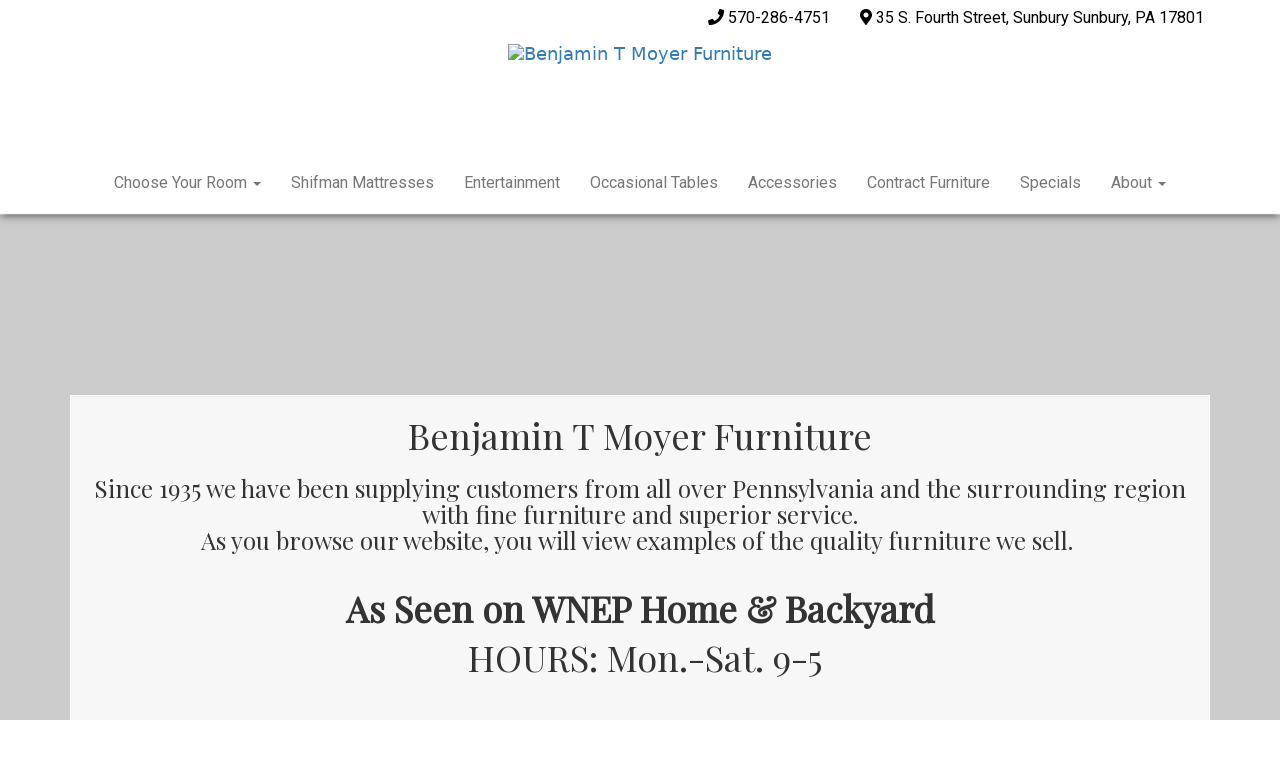

--- FILE ---
content_type: text/html; charset=utf-8
request_url: https://www.moyersfurniture.com/
body_size: 9170
content:
<!DOCTYPE html><html lang="en"><head><title>Moyer Furniture &amp; Mattress Store Sunbury Pa</title><meta charset="utf-8" /><meta content="IE=edge" http-equiv="X-UA-Compatible" /><meta content="width=device-width, initial-scale=1" name="viewport" /><meta content="Moyer Furniture &amp; Mattress Store Sunbury Pa" property="og:title" /><meta content="website" property="og:type" /><meta content="Benjamin T. Moyer Furniture Sunbury PA.  Since 1935.  Your source for quality, solid wood, american made furniture.  Bedroom, dining room, living room and more including 2 sided Shifman mattresses.Furniture store near me.  Simply Amish Best Home Furnishings Hooker Bradington Young Archbold Hallagan Sherrill Masterfield Amish Uttermost Quality Howard Miller recliners lazboy patio lloyd flanders telescope sunroom braxton culler adirondack rugs lamps " property="og:description" /><meta content="https://images.locable.com/[base64]" property="og:image" /><meta content="https://www.moyersfurniture.com/" property="og:url" /><meta name="csrf-param" content="authenticity_token" />
<meta name="csrf-token" content="hQr9MjoOOeAJkOE7QQgxhHIaUwF7VXphwv_L3Ky-zwwQL5DE0xt-TApnnje4mHBLqvZTNgi3nL6k6b8cGP_nYQ" /><link href="https://www.moyersfurniture.com/" rel="canonical" /><link rel="stylesheet" href="https://assets.locable.com/assets/website-03903e57d327808a82d9af4389f4984ae90066aa61384116abfb5c76b6f21c8f.css" media="all" /><script src="https://assets.locable.com/assets/website-c0f0a08f187ea82beb8ec16a7d401069bd56be3ee78f453282455a61ac3321cc.js"></script><script src="https://assets.locable.com/assets/cta-2b9ccb8b96ad7da26f78a18b3e9131df7fbbe2ea4bd11cb22a3df8ec96486201.js"></script><style>#content-feed-widget-f3c2a2e4-e36f-40bc-bd83-105302204e2e a.styled-widget-link {
  
}

#content-feed-widget-f3c2a2e4-e36f-40bc-bd83-105302204e2e a.styled-widget-link:hover {
  
}

</style><script src="https://maps.googleapis.com/maps/api/js?key=AIzaSyCA09Ziec6NhT3FboPtVnHEfCaLBzqk298&amp;callback=initMap" async="async" defer="defer"></script><style>@import url('https://fonts.googleapis.com/css?family=Playfair Display');</style><style>@import url('https://fonts.googleapis.com/css?family=Playfair Display');</style><style>@import url('https://fonts.googleapis.com/css?family=Playfair Display');</style><style>@import url('https://fonts.googleapis.com/css?family=Playfair Display');</style><style>@import url('https://fonts.googleapis.com/css?family=Roboto');</style><style>@import url('https://fonts.googleapis.com/css?family=Roboto');</style><style>@import url('https://fonts.googleapis.com/css?family=Roboto');</style><style>@import url('https://fonts.googleapis.com/css?family=Roboto');</style><style>@import url('https://fonts.googleapis.com/css?family=Playfair Display');</style><style>body {
  background-color: ;
  color: ;
}
.webpage-block .jumbotron h1, h1 {
  color: ;
  font-family: Playfair Display;
  font-size: 36px;
}
.webpage-block .jumbotron h2, h2 {
  color: ;
  font-family: Playfair Display;
  font-size: 30px;
}
.webpage-block .jumbotron h3, h3 {
  color: ;
  font-family: Playfair Display;
  font-size: 24px;
}
.webpage-block .jumbotron h4, h4 {
  color: ;
  font-family: Playfair Display;
  font-size: 18px;
}
.webpage-block .jumbotron h5, h5 {
  color: ;
  font-family: Roboto;
  font-size: 14px;
}
.webpage-block .jumbotron h6, h6 {
  color: ;
  font-family: Roboto;
  font-size: 12px;
}
.webpage-block .jumbotron p, p, .content-block div, .panel div, li {
  color: ;
  font-family: Roboto;
  font-size: 16px;
}
.jumbotron blockquote, blockquote {
  color: ;
  font-family: Roboto;
  font-size: 18px;
}
.jumbotron .lead, .content-block .lead, .lead {
  color: ;
  font-family: Playfair Display;
  font-size: 21px;
}
@media (max-width: 767px) {
  .webpage-block .jumbotron h1, h1 {
    font-size: 36px;
  }
  .webpage-block .jumbotron h2, h2 {
    font-size: 30px;
  }
  .webpage-block .jumbotron h3, h3 {
    font-size: 24px;
  }
  .webpage-block .jumbotron h4, h4 {
    font-size: 18px;
  }
  .webpage-block .jumbotron h5, h5 {
    font-size: 14px;
  }
  .webpage-block .jumbotron h6, h6 {
    font-size: 12px;
  }
  .webpage-block .jumbotron p, p {
    font-size: 16px;
  }
  .webpage-block .jumbotron blockquote, blockquote {
    font-size: 18px;
  }
  .webpage-block .jumbotron .lead, .lead {
    font-size: 20px;
  }
}
.webpage-background a {
  color: ;
}
.webpage-block a {
  color: ;
}
.webpage-contact a {
  color: ;
}
.webpage-about a {
  color: ;
}
.webpage-footer {
  background-color: #221d19 !important;
  color: #ffffff !important;
}
.webpage-footer a{
  color:  !important;
}
.webpage-footer .site-footer-simple {
  background-color: #221d19 !important;
  color: #ffffff !important;
}

.webpage-footer p {
  color: #ffffff !important;
}
.webpage-footer .site-footer-simple a,
.webpage-footer .site-footer-simple a:hover {
  background-color: #221d19 !important;
  color:  !important;
}
.webpage-header .navbar {
  background-color: #ffffff;
  color: ;
}
.webpage-header .navbar a,
.webpage-header .navbar a:hover {
  color:  !important;
}
.webpage-header.navbar-fixed-top {
  background-color: ;
}
.webpage-group .webpage-hero > div > div {
  padding-top: 20px;
}
.webpage-header.navbar-fixed-top.hero-behind.transparent {
  background-color: transparent;
}
.webpage-header.hero-behind.transparent .navbar {
  background-color: transparent;
}
body.hero-behind .webpage-group .webpage-hero > div {
  margin-top: 0 !important;
}
.webpage-footer .site-footer-columns .site-footer-upper,
.webpage-footer .site-footer-layers {
  background-color: #221d19 !important;
  color: #ffffff !important;
}
.webpage-footer .site-footer-columns .site-footer-upper a,
.webpage-footer .site-footer-columns .site-footer-upper a:hover,
.webpage-footer .site-footer-layers a,
.webpage-footer .site-footer-layers a:hover {
  color:  !important;
}
body {font-size: 18px;}
.vcard-social {background: #ffffff; width: 100%; padding: 0 5%;}
.vcard-phone a, .header-social a, .navbar-nav .navbar-text {color: #000;}
.hero-behind .navbar li a {color: #fff!important;}
.hero-behind .webpage-header .navbar-default {border-color: transparent;}
.hero-behind .dropdown-menu, .hero-behind.webpage-header .navbar-default .dropdown ul {background: #444;}
.webpage-header .navbar li a {font-size: 100%; }
.nav .dropdown-menu {min-width: 280px;}
.webpage-header .navbar .dropdown li a {color: #81cbe9!important;}

/*Add shadow below navbar*/
.hero-below {border: none; -webkit-box-shadow: 0px 0px 10px rgba(0,0,0,.8);
              -moz-box-shadow: 0px 0px 10px rgba(0,0,0,.8);
                         box-shadow: 0px 0px 10px rgba(0,0,0,.8); 
z-index: 9;}

.col-sm-6 .webpage-call-to-action .panel img {
object-fit: cover;
max-height: 300px;
width: 100%; 
box-shadow: 0 5px 10px rgba(0,0,0,0.14), 0 15px 35px rgba(0,0,0,0.14);}

.col-sm-4 .webpage-call-to-action .panel img {
object-fit: cover;
max-height: 250px;
width: 100%; 
box-shadow: 0 5px 10px rgba(0,0,0,0.14), 0 15px 35px rgba(0,0,0,0.14);}

.col-sm-3 .webpage-call-to-action .panel img {
object-fit: cover;
max-height: 200px;
width: 100%; 
box-shadow: 0 5px 10px rgba(0,0,0,0.14), 0 15px 35px rgba(0,0,0,0.14);}

.no-shadow .webpage-call-to-action .img-responsive {box-shadow: none !important;}


/*Adjust menu font size for small laptops */
@media (min-width: 1025px) and (max-width: 1199px) {
.webpage-header .navbar li a {font-size: 90%; }
}

@media (min-width: 769px) {
/*Hero Styling w custom class "welcome"*/
.welcome .btn {margin-top: 12px; text-align: center; vertical-align: middle; font-size: 30px;}
.welcome .jumbotron .container {margin-top: 120px; margin-bottom: 120px;}
/*Hero image overlay*/
.webpage-hero .jumbotron:before {position: absolute;
    width: 100%;
    height: 100%;
    background-color: rgba(0,0,0, 0.2);
    left: 0%; top: 0;
}
}

@media (max-width: 768px) {
/* Removes top margin in mobile hero */
.welcome .jumbotron .container {margin-top: 0;}
.hero-behind .dropdown-menu, .hero-behind.webpage-header .navbar-default ul {background: #444;}

/*Optional logo height change for mobile*/.webpage-header .navbar-brand-image img {height: 60px!important; max-height: 60px!important;}
}
/*Buttons*/
.webpage-block .btn {background: #fff; color: #333; border: 1px solid #333;-webkit-transition: all .5s ease;
     -moz-transition: all .5s ease;
       -o-transition: all .5s ease;
      -ms-transition: all .5s ease;
          transition: all .5s ease;
text-shadow: none;}
.webpage-block .btn:hover {background: #333; color: #fff;border: 1px solid #fff;}

/*slider*/
.webpage-hero .jumbotron .hero-content .row .col-sm-12 .well, .ctc-directory .webpage-hero .jumbotron .hero-content .row .col-sm-12 .well, .webpage-hero .jumbotron .hero-content .row .col-sm-6 .well {
    padding: 20px 5px 40px !important;
    line-height: 2 !important;
}
</style><script async="" src="https://www.googletagmanager.com/gtag/js?id=G-NT9QNJ5DDT"></script><script> window.dataLayer = window.dataLayer || []; function gtag(){dataLayer.push(arguments);} gtag('js', new Date()); gtag('config', "G-NT9QNJ5DDT");</script><script src="https://cdn.usefathom.com/script.js" data-site="TKZOBONT" defer></script>
</head><body ,="" class="hero-below" data-no-turbolink="true"><div class="webpage-header-embed"></div><div class="webpage-header hero-below"><div class="vcard-social"><div class="container"><div class="vcard nav navbar-nav text-left"><li><p class="navbar-text vcard-address"><i class="fa fa-map-marker"></i> <span class="adr"><span class="street-address">35 S. Fourth Street, Sunbury</span> <span class="locality">Sunbury, PA 17801</span></span></p></li><li><p class="navbar-text vcard-phone"><i class="fa fa-phone"></i> <span class="tel"><a href="tel:5702864751">570-286-4751</a></span></p></li></div></div><div class="navbar-outside-center"><a class="navbar-brand navbar-brand-image" href="/"><img alt="Benjamin T Moyer Furniture" style="height: 100px; max-height: 125px" src="https://images.locable.com/[base64]" /></a></div></div><div class="nav navbar navbar-default navbar-static-top"><div class="container"><div class="navbar-header navbar-center"><a class="navbar-toggle collapsed" data-target="#header-collapse" data-toggle="collapse" href="#" type="button"><span class="sr-only">Toggle Navigation</span><span class="icon-bar"></span><span class="icon-bar"></span><span class="icon-bar"></span></a></div><div class="header-block-collapse"><div class="navbar-collapse collapse" id="header-collapse"><ul class="nav navbar-nav navbar-center"><li class="dropdown"><a class="dropdown-toggle" style="line-height: 30px" data-toggle="dropdown" href="#">Choose Your Room <span class="caret"></span></a><ul class="dropdown-menu"><li><a style="" href="/bedrooms/">Bedrooms</a></li><li><a style="" href="/living-room/">Living Room</a></li><li><a style="" href="/dining-rooms/">Dining Rooms</a></li><li><a style="" href="/home-office/">Home Office</a></li><li><a style="" href="/sunroom-outdoor-furniture/">Sunroom/Outdoor Furniture</a></li></ul></li><li><a style="line-height: 30px" href="/shifman-mattresses/">Shifman Mattresses</a></li><li><a style="line-height: 30px" href="/entertainment/">Entertainment</a></li><li><a style="line-height: 30px" href="/occasional-tables/">Occasional Tables</a></li><li><a style="line-height: 30px" href="/accessories/">Accessories</a></li><li><a style="line-height: 30px" href="/contract-furniture/">Contract Furniture</a></li><li><a style="line-height: 30px" href="/specials/">Specials</a></li><li class="dropdown"><a class="dropdown-toggle" style="line-height: 30px" data-toggle="dropdown" href="#">About <span class="caret"></span></a><ul class="dropdown-menu"><li><a style="" href="/about/">About Us</a></li><li><a style="" href="/blog/">Blog</a></li><li><a style="" href="/contact/">Contact Us</a></li></ul></li></ul></div></div></div></div><script>// Handles hero behind
$('.webpage-header.hero-behind').addClass('transparent');
$(window).scroll(function() {
  if ($(window).scrollTop() > $('.webpage-group .webpage-hero > div').height()) {
    $('.webpage-header.hero-behind').removeClass('transparent');
  } else {
    $('.webpage-header.hero-behind').addClass('transparent');
  }
});

// Resizes header
function headerSizing() {
  var header_height = $('.webpage-header.hero-behind, .webpage-header.navbar-fixed-top').height();
  if($('body > .webpage-group .webpage-hero > div').length > 0) {
    if ($('body > .webpage-group .webpage-hero > div').hasClass('maintain-aspect-ratio')) {
      if ($('body > .webpage-group .webpage-hero > div').hasClass('below')) {
        $('body > .webpage-group > div').css({marginTop: header_height});
      } else {
        $('body > .webpage-group .webpage-hero > div > .hero-content').css({ top: header_height })
      }
    } else {
      if ($('body > .webpage-group .webpage-hero > div').hasClass('below')) {
        $('body > .webpage-group > div').css({marginTop: header_height});
      } else {
        $('body > .webpage-group .webpage-hero > div').css({ paddingTop: header_height });
      }
    }
  } else {
    $('body > .webpage-wrapper').css({marginTop: header_height});
  }
};
$(document).ready(headerSizing);
$(window).resize(headerSizing);</script></div><div class="container webpage-container-wrapper webpage-container"><div class="row"><div class="col-xs-12"><div class="ajax_alert"></div></div></div></div><div class="webpage-group webpage-group-basic" style=" "><div><div class="webpage-block text-shadow-dark welcome"><a id=""></a><div class="webpage-hero"><div class="jumbotron  below" style="background-color: ; background-image: url(&#39;https://images.locable.com/[base64]&#39;); color: ; height: auto"><div class="hero-content container"><div class="row"><div class="col-sm-12"><div class="well well-light" style="color: ;"><h1 style="color: ;"><div style="text-align: center;"><span style="color: inherit; font-family: inherit;">Benjamin T Moyer Furniture</span></div></h1><h3><div style="text-align: center;"><span style="color: inherit; font-family: inherit;">Since 1935 we have been supplying customers from all over Pennsylvania and the surrounding region with fine furniture and superior service.</span></div><div style="text-align: center;"><span style="color: inherit; font-family: inherit;">As you browse our website, you will view examples of the quality furniture we sell.&nbsp;</span></div><div style="text-align: center;"><span style="color: inherit; font-family: inherit;"><br></span></div></h3><h1 style="text-align: center;"><span style="color: inherit; font-family: inherit;"><b>As Seen on WNEP Home &amp; Backyard</b></span></h1><h1 style="text-align: center;">&nbsp;HOURS: Mon.-Sat. 9-5</h1><p style="text-align: center;"><br></p><h1 style="text-align: center;">Celebrating 91 years&nbsp; &nbsp;</h1><h1 style="text-align: center;">1935 to 2026</h1><p style="text-align: center;"><br></p><h1 style="text-align: center;"><br></h1><h2 style="text-align: center;">&nbsp;&nbsp;<span style="color: inherit; font-family: inherit;"><b> &nbsp;</b></span></h2></div></div></div></div></div></div></div></div></div><div class="webpage-group webpage-group-basic webpage-group-basic-left  " style=" background-color: #e5e9ed"><div class="container"><div class="row"><div class="webpage-block col-xs-12 b-p-h-xl"><a id=""></a><div class="webpage-tagline"><div class="well row well-transparent" style="color: ;"><div class="lead col-sm-12" style="text-align: center"><h3>We are a full-line furniture store with a simple mission statement: <i>We only sell furniture of a quality good enough to put in our own homes</i>.</h3><h4>While our store may look small from the outside we have 22,000 sq. ft. of furnishings to browse and we are well worth the trip from any distance (with delivery to PA, NJ, DE available).</h4><p><br></p></div><p class="p-w-md" style="text-align: center; width: 100%;"><a class="btn btn-primary btn-lg m-t-sm" role="button" href="/contact">Visit Us Today</a></p></div></div></div></div></div></div><div class="webpage-group webpage-group-basic webpage-group-basic-left no shadow " style=" "><div class="container"><div class="row"><div class="col-sm-3"><div class="webpage-block b-p-h-xl borderless"><a id=""></a><div class="webpage-call-to-action" style="background-color: ;"><div class="panel panel-default well-transparent" style="color: ;"><h4 class="text-center title-h4 p-h-xs m-t-none m-b-none">Bedroom</h4><a href="/bedrooms"><img class="img-responsive center-block m-b-sm" alt="" src="https://images.locable.com/[base64]" /></a><div class="column-details m-t-sm p-w-xs m-b-sm"><p>We offer a large selection of master bedrooms.</p><p>We feature many solid wood bedrooms with a large selection that are made by the Amish.</p><p>Cribs, bunk beds and daybeds are available.</p></div><p class="text-center btn-p m-b-md m-t-sm"><a class="btn btn-primary btn-lg column-btn m-t-sm m-b-lg" role="button" href="/bedrooms">Learn More</a></p></div></div></div></div><div class="col-sm-3"><div class="webpage-block b-p-h-xl borderless"><a id=""></a><div class="webpage-call-to-action" style="background-color: ;"><div class="panel panel-default well-transparent" style="color: ;"><h4 class="text-center title-h4 p-h-xs m-t-none m-b-none">Living Room<br></h4><a href="/living-room"><img class="img-responsive center-block m-b-sm" alt="" src="https://images.locable.com/[base64]" /></a><div class="column-details m-t-sm p-w-xs m-b-sm"><p>We sell quality brands of Sofas, Loveseats, Chairs, Recliners and Ottomans in both fabric and leather. &nbsp;95% or more of our upholstered furniture is made in the USA.</p><p>Each line can be ordered in your choice of several hundred fabrics or leather colors.</p></div><p class="text-center btn-p m-b-md m-t-sm"><a class="btn btn-primary btn-lg column-btn m-t-sm m-b-lg" role="button" href="/living-room">Learn More</a></p></div></div></div></div><div class="col-sm-3"><div class="webpage-block b-p-h-xl borderless"><a id=""></a><div class="webpage-call-to-action" style="background-color: ;"><div class="panel panel-default well-transparent" style="color: ;"><h4 class="text-center title-h4 p-h-xs m-t-none m-b-none">Dining Room<br></h4><a href="/dining-rooms"><img class="img-responsive center-block m-b-sm" alt="" src="https://images.locable.com/[base64]" /></a><div class="column-details m-t-sm p-w-xs m-b-sm"><p>Whether it's a kitchen or dining room, we have the furniture for you. We have the largest selection of tables and chairs in the area.</p><p>We also stock barstools in wood and metal.&nbsp; Many styles and woods are available to make the perfect table and chairs for your home.</p></div><p class="text-center btn-p m-b-md m-t-sm"><a class="btn btn-primary btn-lg column-btn m-t-sm m-b-lg" role="button" href="/dining-rooms">Learn More</a></p></div></div></div></div><div class="col-sm-3"><div class="webpage-block b-p-h-xl borderless"><a id=""></a><div class="webpage-call-to-action" style="background-color: ;"><div class="panel panel-default well-transparent" style="color: ;"><h4 class="text-center title-h4 p-h-xs m-t-none m-b-none">Home Office<br></h4><a href="/home-office"><img class="img-responsive center-block m-b-sm" alt="" src="https://images.locable.com/[base64]" /></a><div class="column-details m-t-sm p-w-xs m-b-sm"><p>We have a large selection of desks, file cabinets and bookcase for your 
home office.&nbsp; We are proud to feature the industry leader in the 
category, Hooker Furniture. </p><p>We also have several companies that we can 
customize to meet your office needs.</p></div><p class="text-center btn-p m-b-md m-t-sm"><a class="btn btn-primary btn-lg column-btn m-t-sm m-b-lg" role="button" href="/home-office">Learn More</a></p></div></div></div></div></div></div></div><div class="webpage-group webpage-group-basic webpage-group-basic-left no-shadow " style=" "><div class="container"><div class="row"><div class="col-sm-3"><div class="webpage-block b-p-h-xl"><a id=""></a><div class="webpage-call-to-action" style="background-color: ;"><div class="panel panel-default well-transparent" style="color: ;"><h4 class="text-center title-h4 p-h-xs m-t-none m-b-none">Sunroom/Outdoor<br></h4><a href="/sunroom-outdoor-furniture"><img class="img-responsive center-block m-b-sm" alt="" src="https://images.locable.com/[base64]" /></a><div class="column-details m-t-sm p-w-xs m-b-sm"><p style=" text-align: left;">We have something for your indoor and 
outdoor spaces. &nbsp;Aluminum sling, beach chairs, umbrellas, loungers are 
all available from Telescope Casual. &nbsp;Indoor and outdoor wicker from 
Braxton Culler. &nbsp;Outdoor wicker from Lloyd Flanders.&nbsp; Umbrellas from 
industry leader Treasure Garden. Durable Poly lumber furniture from Breezesta.&nbsp; Many of our product offering are made 
in the USA.&nbsp; You can select the items you want in the color and fabrics 
of your choice.</p></div><p class="text-center btn-p m-b-md m-t-sm"><a class="btn btn-primary btn-lg column-btn m-t-sm m-b-lg" role="button" href="/sunroom-outdoor-furniture">Learn More</a></p></div></div></div></div><div class="col-sm-3"><div class="webpage-block b-p-h-xl"><a id=""></a><div class="webpage-call-to-action" style="background-color: ;"><div class="panel panel-default well-transparent" style="color: ;"><h4 class="text-center title-h4 p-h-xs m-t-none m-b-none">Occasional Furniture<br></h4><a href="/occasional-tables"><img class="img-responsive center-block m-b-sm" alt="" src="https://images.locable.com/[base64]" /></a><div class="column-details m-t-sm p-w-xs m-b-sm"><p>We have a wide variety of coffee tables, end tables and chairside cabinets. From ornate to simple, we have a style for you.</p></div><p class="text-center btn-p m-b-md m-t-sm"><a class="btn btn-primary btn-lg column-btn m-t-sm m-b-lg" role="button" href="/occasional-tables">Learn More</a></p></div></div></div></div><div class="col-sm-3"><div class="webpage-block b-p-h-xl"><a id=""></a><div class="webpage-call-to-action" style="background-color: ;"><div class="panel panel-default well-transparent" style="color: ;"><h4 class="text-center title-h4 p-h-xs m-t-none m-b-none">Shifman Mattress<br></h4><a href="/shifman-mattresses"><img class="img-responsive center-block m-b-sm" alt="" src="https://images.locable.com/[base64]" /></a><div class="column-details m-t-sm p-w-xs m-b-sm"><p>Shifman manufactures the finest handmade mattresses available today. The Shifman tradition of all cotton, hand-tufted mattresses on eight-way hand-tied boxsprings puts Shifman in a unique position in the bedding industry. Shifman mattresses are all two-sided for long lasting comfort.&nbsp; Stop in and experience the Shifman difference.</p></div><p class="text-center btn-p m-b-md m-t-sm"><a class="btn btn-primary btn-lg column-btn m-t-sm m-b-lg" role="button" href="/shifman-mattresses">Learn More</a></p></div></div></div></div><div class="col-sm-3"><div class="webpage-block b-p-h-xl"><a id=""></a><div class="webpage-call-to-action" style="background-color: ;"><div class="panel panel-default well-transparent" style="color: ;"><h4 class="text-center title-h4 p-h-xs m-t-none m-b-none">Contract Furniture<br></h4><a href="/contract-furniture"><img class="img-responsive center-block m-b-sm" alt="" src="https://images.locable.com/[base64]" /></a><div class="column-details m-t-sm p-w-xs m-b-sm"><p>We have been supplying the Susquehanna Valley with quality contract 
furniture. Many churches, funeral homes, bed and breakfasts, 
universities, restaurants, offices and nursing homes have furnished 
their locations at Moyer's.</p></div><p class="text-center btn-p m-b-md m-t-sm"><a class="btn btn-primary btn-lg column-btn m-t-sm m-b-lg" role="button" href="/contract-furniture">Learn More</a></p></div></div></div></div></div></div></div><div class="webpage-group webpage-group-basic webpage-group-basic-left  " style=" background-color: #f1f1f1"><div class="container"><div class="row"><div class="reviews reviews-full-width col-xs-12 b-p-h-xl"><div class="row"><div class="col-md-8 col-md-offset-2"><div class="carousel slide" data-ride="carousel" id="carousel-reviews-widget"><div class="carousel-inner"><div class="item active"><div class="review" itemprop="review" itemscope="true" itemtype="http://schema.org/Review"><h2 class="h4" itemprop="name"></h2><meta content="1" itemprop="worstRating=" /><meta content="5" itemprop="bestRating=" /><meta content="5.0" itemprop="ratingValue=" /><p><span class="review-rating"><span class='fas fa-star'></span><span class='fas fa-star'></span><span class='fas fa-star'></span><span class='fas fa-star'></span><span class='fas fa-star'></span></span></p><p class="review-text review-quote m-b-0" itemprop="description">Everything went well with our order. Very professional and worry free.
Delivery guys were awesome and careful. <span><a target="_blank" href="https://www.moyersfurniture.com/reviews/929/"> Read More</a></span> </p><p class="text-right"><span class="reviewer-name" itemprop="author">- Sue Hoffman </span> <span class="badge" style="background: #28a745; color: #FFF;"><span class="fas fa-check-circle"></span> Verified</span></p></div></div><div class="item"><div class="review" itemprop="review" itemscope="true" itemtype="http://schema.org/Review"><h2 class="h4" itemprop="name"><a href="/reviews/74-excellent-furniture-and-excellent-service/">Excellent furniture and excellent service</a> </h2><meta content="1" itemprop="worstRating=" /><meta content="5" itemprop="bestRating=" /><meta content="5.0" itemprop="ratingValue=" /><p><span class="review-rating"><span class='fas fa-star'></span><span class='fas fa-star'></span><span class='fas fa-star'></span><span class='fas fa-star'></span><span class='fas fa-star'></span></span></p><p class="review-text review-quote m-b-0" itemprop="description">We went to look for an office desk. They had several models and the salesman was knowledgeable. We ended up with both a desk and leather chair for less than I was looking at online. It was delivered less than a week l... <span><a target="_blank" href="https://www.moyersfurniture.com/reviews/74-excellent-furniture-and-excellent-service/"> Read More</a></span> </p><p class="text-right"><span class="reviewer-name" itemprop="author">- Lisa Hoffman </span> <span class="badge" style="background: #28a745; color: #FFF;"><span class="fas fa-check-circle"></span> Verified</span></p></div></div><div class="item"><div class="review" itemprop="review" itemscope="true" itemtype="http://schema.org/Review"><h2 class="h4" itemprop="name"><a href="/reviews/73-we-love-our-furniture-and-would-recommend-this-store-to-anyone/">We love our furniture and would recommend this store to anyone.</a> </h2><meta content="1" itemprop="worstRating=" /><meta content="5" itemprop="bestRating=" /><meta content="5.0" itemprop="ratingValue=" /><p><span class="review-rating"><span class='fas fa-star'></span><span class='fas fa-star'></span><span class='fas fa-star'></span><span class='fas fa-star'></span><span class='fas fa-star'></span></span></p><p class="review-text review-quote m-b-0" itemprop="description">Everyone was so helpful. The furniture is of the highest quality. <span><a target="_blank" href="https://www.moyersfurniture.com/reviews/73-we-love-our-furniture-and-would-recommend-this-store-to-anyone/"> Read More</a></span> </p><p class="text-right"><span class="reviewer-name" itemprop="author">- Carol Smith </span> <span class="badge" style="background: #28a745; color: #FFF;"><span class="fas fa-check-circle"></span> Verified</span></p></div></div><div class="item"><div class="review" itemprop="review" itemscope="true" itemtype="http://schema.org/Review"><h2 class="h4" itemprop="name"><a href="/reviews/51-great/">Great!</a> </h2><meta content="1" itemprop="worstRating=" /><meta content="5" itemprop="bestRating=" /><meta content="5.0" itemprop="ratingValue=" /><p><span class="review-rating"><span class='fas fa-star'></span><span class='fas fa-star'></span><span class='fas fa-star'></span><span class='fas fa-star'></span><span class='fas fa-star'></span></span></p><p class="review-text review-quote m-b-0" itemprop="description">Great hometown furniture store with excellent customer service.  <span><a target="_blank" href="https://www.moyersfurniture.com/reviews/51-great/"> Read More</a></span> </p><p class="text-right"><span class="reviewer-name" itemprop="author">- Matt Balliet </span> <span class="badge" style="background: #28a745; color: #FFF;"><span class="fas fa-check-circle"></span> Verified</span></p></div></div><div class="item"><div class="review" itemprop="review" itemscope="true" itemtype="http://schema.org/Review"><h2 class="h4" itemprop="name"><a href="/reviews/36-working-with-ben-moyer-furniture-has-always-been-a-pleasure/">Working with Ben Moyer furniture has always been a pleasure</a> </h2><meta content="1" itemprop="worstRating=" /><meta content="5" itemprop="bestRating=" /><meta content="5.0" itemprop="ratingValue=" /><p><span class="review-rating"><span class='fas fa-star'></span><span class='fas fa-star'></span><span class='fas fa-star'></span><span class='fas fa-star'></span><span class='fas fa-star'></span></span></p><p class="review-text review-quote m-b-0" itemprop="description">1. The staff is professional and knowledgeable 
2. Service is number #1
  <span><a target="_blank" href="https://www.moyersfurniture.com/reviews/36-working-with-ben-moyer-furniture-has-always-been-a-pleasure/"> Read More</a></span> </p><p class="text-right"><span class="reviewer-name" itemprop="author">- Roxanne Kopelcheck </span> <span class="badge" style="background: #28a745; color: #FFF;"><span class="fas fa-check-circle"></span> Verified</span></p></div></div><div class="item"><div class="review" itemprop="review" itemscope="true" itemtype="http://schema.org/Review"><h2 class="h4" itemprop="name"><a href="/reviews/33-excellent-in-every-aspect/">Excellent in every aspect!</a> </h2><meta content="1" itemprop="worstRating=" /><meta content="5" itemprop="bestRating=" /><meta content="5.0" itemprop="ratingValue=" /><p><span class="review-rating"><span class='fas fa-star'></span><span class='fas fa-star'></span><span class='fas fa-star'></span><span class='fas fa-star'></span><span class='fas fa-star'></span></span></p><p class="review-text review-quote m-b-0" itemprop="description">Family business which truly puts the customer first. <span><a target="_blank" href="https://www.moyersfurniture.com/reviews/33-excellent-in-every-aspect/"> Read More</a></span> </p><p class="text-right"><span class="reviewer-name" itemprop="author">- Pam Oren </span> <span class="badge" style="background: #28a745; color: #FFF;"><span class="fas fa-check-circle"></span> Verified</span></p></div></div></div><a class="carousel-control left" role="button" data-slide="prev" href="#carousel-reviews-widget"><span class="glyphicon glyphicon-chevron-left"></span></a> <a class="carousel-control right" role="button" data-slide="next" href="#carousel-reviews-widget"><span class="glyphicon glyphicon-chevron-right"></span></a></div></div></div></div><script>console.log("Recording Install");
ahoy.track("Install", {type: "Review Widget", type_id: "180", business_id: "82", site: window.location.href });</script></div></div></div><div class="webpage-group webpage-group-basic webpage-group-basic-left  " style=" background-color: #95b4c2"><div class="container"><div class="row"><div class="webpage-block col-xs-12 b-p-h-xl"><a id=""></a><div class="webpage-tagline"><div class="well row well-transparent" style="color: #ffffff;"><div class="lead col-sm-12" style="text-align: center">Come browse our&nbsp;quality furniture!</div><p class="p-w-md" style="text-align: center; width: 100%;"><a class="btn btn-primary btn-lg m-t-sm" role="button" href="/contact">Visit Us Today</a></p></div></div></div></div></div></div><div class="webpage-group webpage-group-basic webpage-group-basic-left  " style=" "><div class="container"><div class="row"><div class="col-xs-12 b-p-h-xl" id="content-feed-widget-f3c2a2e4-e36f-40bc-bd83-105302204e2e" style="color: ;"><a id=""></a><a name="blog-feed"></a><div class="row equal-height-cols"><div class="col-xs-12 col-sm-6 col-md-4"><div class="ibox-blog m-b-sm"><div class="ibox-content product-box"><div class="product-imitation p-a-0"><a href="/quick_posts/24462/"><img alt="" title="" src="https://images.locable.com/[base64]" /></a></div><div class="product-desc"><a class="grid-feed-title styled-widget-link" href="/quick_posts/24462/">H2 Seating New at Moyer&#39;s</a><small class="m-t-xs">Benjamin T. Moyer Furniture is proud to welcome H2 Seating to our family of brands! H2 Seating was founded by Norwegian furniture indust... </small></div></div></div></div><div class="col-xs-12 col-sm-6 col-md-4"><div class="ibox-blog m-b-sm"><div class="ibox-content product-box"><div class="product-imitation p-a-0"><a href="/quick_posts/5292/"><img alt="" title="" src="//impact-production.s3.amazonaws.com/_originals/d0c944df-e5a4-4845-b4f1-9d9b6c421fa7/IMG_3307.JPG" /></a></div><div class="product-desc"><a class="grid-feed-title styled-widget-link" href="/quick_posts/5292/">New Swivel chair from Best Home Furnishings</a><small class="m-t-xs">Swivel Chair 
Best Home Furnishings</small></div></div></div></div><div class="col-xs-12 col-sm-6 col-md-4"><div class="ibox-blog m-b-sm"><div class="ibox-content product-box"><div class="product-imitation p-a-0"><a href="/quick_posts/1059/"><img alt="" src="https://images.locable.com/[base64]" /></a></div><div class="product-desc"><a class="grid-feed-title styled-widget-link" href="/quick_posts/1059/">We have &quot; Made in PA&quot; solid wood dining room furniture b... </a><small class="m-t-xs">We are your best source for products made in the USA and several that are made in PA.  Zimmerman Chair Co. has been building chairs (the... </small></div></div></div></div></div><p class="clear-container"><a class="btn btn-default" role="button" style="background: ; color: ;" href="/blog">View More</a></p></div><script>// console.log("Recording Reach");
ahoy.track("Reach", {type: "Website Content Feed", type_id: "421", business_id: "82", company_ids: "[]", occurences: ["82", "82", "82"], site: window.location.href});</script></div></div></div><div class="webpage-footer-embed"><p style="text-align: center; " class="m-t-md">Friday 5-8 by Appointment Only</p></div><div class="webpage-footer"><footer class="site-footer site-footer-columns"><div class="site-footer-upper"><div class="container"><div class="row"><div class="site-footer-column col-sm-2 col-md-1"><ul class="list-inline footer-social"><li class="social-icon"><a target="_blank" href="https://www.facebook.com/110067955745528"><i class="fa fa-facebook-square fa-2x"></i></a></li></ul></div><div class="site-footer-column col-sm-6 col-md-7"><ul class="list-unstyled footer-links"><li><a style="" href="/contact/">Contact</a></li><li><a style="" href="/blog/">Blog</a></li><li><a style="" href="/about/">About</a></li><li><a style="" href="/shifman-mattresses/">Shifman Mattresses</a></li><li><a style="" href="/bedrooms/">Bedrooms</a></li><li><a style="" href="/living-room/">Living Room</a></li><li><a style="" href="/sunroom-outdoor-furniture/">Sunroom/Outdoor Furniture</a></li><li><a style="" href="/contract-furniture/">Contract Furniture</a></li><li><a style="" href="/occasional-tables/">Occasional Tables</a></li><li><a style="" href="/home-office/">Home Office</a></li><li><a style="" href="/accessories/">Accessories</a></li><li><a style="" href="/dining-rooms/">Dining Rooms</a></li><li><a style="" href="/specials/">Specials</a></li></ul></div><div class="site-footer-column col-sm-4 col-md-4 vcard"><p class="h3 fn org">Benjamin T Moyer Furniture</p><p class="tel"><a itemprop="telephone" href="tel:5702864751">570-286-4751</a></p><p class="adr"><a itemprop="address" target="_blank" href="https://www.google.com/maps/dir/?api=1&amp;destination=40.860504, -76.7915"><span>35 S. Fourth Street, Sunbury <br /> Sunbury, PA 17801</span></a></p><div class="opening-hours-wrapper"><div itemprop="openingHours" class="opening-hours-row"><span class="opening-hours-day">Mon</span><span class="opening-hours-time">9:00am–5:00pm</span></div><div itemprop="openingHours" class="opening-hours-row"><span class="opening-hours-day">Tue</span><span class="opening-hours-time">9:00am–5:00pm</span></div><div itemprop="openingHours" class="opening-hours-row opening-hours-today"><span class="opening-hours-day">Wed</span><span class="opening-hours-time">9:00am–5:00pm</span></div><div itemprop="openingHours" class="opening-hours-row"><span class="opening-hours-day">Thu</span><span class="opening-hours-time">9:00am–5:00pm</span></div><div itemprop="openingHours" class="opening-hours-row"><span class="opening-hours-day">Fri</span><span class="opening-hours-time">9:00am–5:00pm</span></div><div itemprop="openingHours" class="opening-hours-row"><span class="opening-hours-day">Sat</span><span class="opening-hours-time">9:00am–5:00pm</span></div></div></div></div></div></div><div class="container text-center"><p class="copyright"><small>&copy 2026 Benjamin T Moyer Furniture<span class="powered-by-locable"><span>&nbsp;&#183;&nbsp;</span>Powered by <a target="_blank" href="https://www.locable.com/locable-communities-simplify-marketing-automate-collaboration?utm_source=attribution&amp;utm_medium=footer_credits&amp;utm_campaign=benjamin-t-moyer-furniture">Locable</a></span></small></p></div></footer></div><script defer src="https://static.cloudflareinsights.com/beacon.min.js/vcd15cbe7772f49c399c6a5babf22c1241717689176015" integrity="sha512-ZpsOmlRQV6y907TI0dKBHq9Md29nnaEIPlkf84rnaERnq6zvWvPUqr2ft8M1aS28oN72PdrCzSjY4U6VaAw1EQ==" data-cf-beacon='{"version":"2024.11.0","token":"7f0eb99e1a144e7bb9c0fd0273e2ab31","r":1,"server_timing":{"name":{"cfCacheStatus":true,"cfEdge":true,"cfExtPri":true,"cfL4":true,"cfOrigin":true,"cfSpeedBrain":true},"location_startswith":null}}' crossorigin="anonymous"></script>
</body></html>